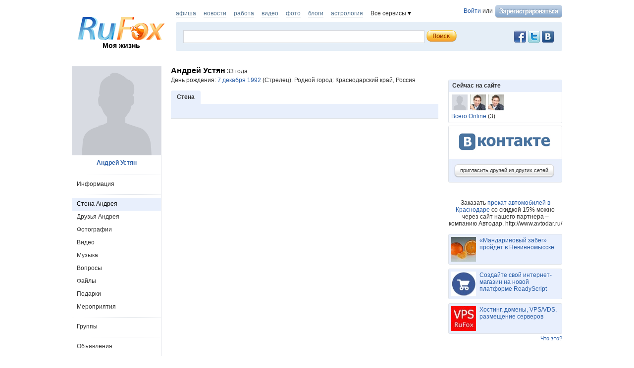

--- FILE ---
content_type: text/html; charset=utf-8
request_url: https://rufox.ru/2200663/
body_size: 9441
content:
<!DOCTYPE html PUBLIC "-//W3C//DTD XHTML 1.0 Transitional//EN" "http://www.w3.org/TR/xhtml1/DTD/xhtml1-transitional.dtd">
<html xmlns="http://www.w3.org/1999/xhtml">
<head>
	<title>Стена Андрея Устяна - RuFox</title>
		<script type="text/javascript" src="https://res.rufox.ru/js/jquery/jquery-1.6.4.min.js?v=89"></script>
		<script type="text/javascript" src="https://res.rufox.ru/js/rufox.js?v=89"></script>
		<script type="text/javascript" src="https://res.rufox.ru/js/shapka.js?v=89"></script>
		<script type="text/javascript" src="https://res.rufox.ru/js/clock.js?v=89"></script>
		<script type="text/javascript" src="https://res.rufox.ru/js/jquery.colorbox-min.js?v=89"></script>
	
	<script type="text/javascript" src="/js/jquery.upload.js?v=89"></script>
	<script type="text/javascript" src="/js/jquery.imgupload.js?v=89"></script>
	<script type="text/javascript" src="/js/jquery.idTabs.min.js?v=89"></script>
	<script type="text/javascript" src="/js/jquery.region.js?v=89"></script>
    <script type="text/javascript" src="/js/jquery.fieldcomplete.js?v=89"></script>
    <script type="text/javascript" src="/js/jquery.privacyselect.js?v=89"></script>
    
    
    <script src="https://res.rufox.ru/js/swfupload/swfupload.js"></script>
    <script src="https://res.rufox.ru/js/jquery.multiupload.js"></script>
    <script src="https://res.rufox.ru/js/jquery.defaulttext.js"></script>

    <script type="text/javascript" src="/js/jquery.ajaxlink.js?v=89"></script>
    <script type="text/javascript" src="/js/ui_1_8/jquery-ui-1.8.16.custom.min.js"></script>
    <script type="text/javascript" src="/js/jquery.jcarousel.min.js"></script>
    <script type="text/javascript" src="/js/ajax.slider.content_load.js"></script>
    <script type="text/javascript" src="https://res.rufox.ru/js/jquery.form.js"></script>
    <script type="text/javascript" src="/js/common.js?v=89"></script>
	<script type="text/javascript" src="/js/dialogs.js?v=89"></script>
    <script type="text/javascript" src="/js/comments.js?v=89"></script>
    <script type="text/javascript" src="/js/likes.js?v=89"></script>
    <script type="text/javascript" src="/js/jquery.userselect.js?v=89"></script>
    <script type="text/javascript" src="/js/jquery.photolabel.js?v=89"></script>
    <script type="text/javascript" src="/js/jquery.dropdownlist.js?v=89"></script>
	
		<link rel="stylesheet" type="text/css" href="https://res.rufox.ru/css/rufox.css?v=124" media="all" />
		<link rel="stylesheet" type="text/css" href="https://res.rufox.ru/css/colorbox.css?v=124" media="all" />
		<link rel="stylesheet" type="text/css" href="https://res.rufox.ru/css/shapka/chapka.css?v=124" media="all" />
		
	<link rel="stylesheet" type="text/css" href="https://res.rufox.ru/css/shapka/shapka_social.css?v=124" media="all" />
	<link rel="stylesheet" type="text/css" href="/js/ui_1_8/css/theme/jquery-ui-1.8.16.custom.css?v=124" media="all" />	
    
        <script type="text/javascript" src="/js/serverevents.js?v=89"></script>
        
	
	<script>
	var globals = {"serverTime":1768714151,"viewerUrl":"\/unauthorized\/","isMe":false,"phpsessid":"0245bfc2d63eedd0f84b55a9ef846fbb"};
</script>
	
	<meta http-equiv="Content-Type" content="text/html; charset=windows-1251" />
	<meta name="keywords" content="">
<meta name="description" content="">
	
	<link href="/css/social/style.css" rel="stylesheet" type="text/css" />
	<link href="/css/social/maria_style.css" rel="stylesheet" type="text/css" />
	<link type="text/css" href="/css/social/our_style.css?v=124" media="all" rel="stylesheet" />	

	<!--[if IE 6]> 
	  <link href="/css/social/style_ie6.css" rel= "stylesheet" media="all" type="text/css" /> 
	<![endif]-->
	<!-- Таблица стилей для IE6 -->

	<!--[if IE 7]> 
	  <link href="/css/social/style_ie7.css" rel= "stylesheet" media="all" type="text/css" /> 
	<![endif]-->
	<!-- Таблица стилей для IE7 -->

	<!--[if IE]> 
	  <link href="/css/social/style_ie.css" rel= "stylesheet" media="all" type="text/css" /> 
	<![endif]-->
	
	<!--[if IE]> 
	  <link href="/css/social/style_ie_our.css" rel= "stylesheet" media="all" type="text/css" /> 
	<![endif]-->	
	<!-- Таблица стилей для всех IE -->
    
    <script>
        $(function(){
            Common.currentUser.id       = '-82911302';
            Common.currentUser.login    = '';
            Common.currentUser.url      = '/unauthorized/';
        });
    </script>

</head>
<body>

<a href="#" class="user gotoplink">Наверх</a>

<div id="wrapper">

	<div id="header">
		<!-- Шапка -->
<div class="header">

	<!-- Левая колонка -->
	<div class="kolonka_left">
		<div class="syslik">                                                     
            <br />
            
			<a href="/"><img class="marg_logo" src="https://res.rufox.ru/img/shapka/logo.png" width="180" border="0" alt="RuFox"></a>
			<a href="http://my.rufox.ru" class="tomain">Моя жизнь</a>
		</div>
	</div>
	<!-- Конец левой колонки -->


	<!-- Центральная колонка -->
    <div class="topline">
        <div class="authblock">
                        <a href="/rfcommon/auth/index.php?referer=http%3A%2F%2Frufox.ru%2F2200663%2F" onclick="Shapka.openAuthDialog(); return false;">Войти</a> или 
            <a href="/rfcommon/register/index.php?referer=http%3A%2F%2Frufox.ru%2F2200663%2F">
                <img src="/images/register.png" style="vertical-align: middle; margin-left: 2px;">
            </a>
                    </div>
        <div class="hotprojects">
			<a href="http://afisha.rufox.ru/" >афиша</a>
        	<a href="http://news.rufox.ru/" >новости</a>
            <a href="http://job.rufox.ru/" >работа</a>
			<a href="http://videos.rufox.ru/" >видео</a>
			<a href="http://foto.rufox.ru/" >фото</a>
			<a href="http://blogs.rufox.ru/" >блоги</a>
			<a href="http://astro.rufox.ru/" >астрология</a>

            <span class="down" id="all_prjs_link">Все сервисы
            	<br />
            	<div class="headpopup" id="all_prjs_menu">
            		<p><a href="http://conf.rufox.ru/" >Конференция</a></p>
            		<p><a href="http://konkurs.rufox.ru/" >Королева&nbsp;лета</a></p>
            		<p><a href="http://recept.rufox.ru/">Рецепты</a></p>
            		
                    <p><a href="http://play.rufox.ru/" >Игры</a></p>
                    <p><a href="http://love.rufox.ru/" >Знакомства</a></p>
					<p><a href="http://travel.rufox.ru/" >Туризм</a></p>
					
					<p><a href="http://realty.rufox.ru/" >Недвижимость</a></p>
					<p><a href="http://auto.rufox.ru/" >Авто</a></p>
					<p><a href="http://law.rufox.ru/" >Законы</a></p>
					<p><a href="http://top100.rufox.ru/" >Рейтинг</a></p>
					<p><a href="http://forum.rufox.ru/" >Форум</a></p>
					<p><a href="http://firms.rufox.ru/" >Предприятия</a></p>
					<p><a href="http://history.rufox.ru/" >Летопись</a></p>
					
					
					<p><a href="http://catalog.rufox.ru/" >Каталог сайтов</a></p>							    
					<p><a href="http://subscribe.rufox.ru/" >Рассылки</a></p>							    
					<p><a href="http://poll.rufox.ru/" >Голосования</a></p>							    
					<p><a href="http://hosting.rufox.ru/" >Хостинг</a></p>							    
					<p><a href="http://corp.rufox.ru/sms/" >SMS рассылки</a></p>							                
            	</div>
            </span>
        </div>
        <script>					
			$(function() {
				$('#all_prjs_link').dropDown({target: '#all_prjs_menu'});
				$('.userblock').dropDown({target: '#my_prof_menu'});
				$('#notis_menu_item').dropDown({target: '#noticePopup'});
			});
        </script>
        
        
    </div>
    
	<div class="topbanner">
        <!-- Блок поиска -->
        <div class="block common search">
            
            <div style="padding: 2px 5px 0 0; width:100px;" class="fr">
                <!-- No index start -->
                <noindex>
                    <a class="social_button vkontakte" href="http://vk.com/rufox"></a>
                    <a class="social_button twitter" href="http://www.twitter.com/rufox"></a>
                    <a class="social_button facebook" href="http://www.facebook.com/rufox.news"></a>
                </noindex>
                <!-- No index end -->
            </div>
            <div class="content" style="overflow: hidden;">
                <div class="poisk_1">
                    <form method="get" action="/search/" id="searchform">
                                        <div class="new_poisk">
                    	<input id="mainsearchinput" value="" name="query" class="q" autocomplete="off">
                    </div>
                    <input type="submit" class="search" value="">
                    </form>
						<script>
							if( jQuery && jQuery.fn.defaultText ) {
							   $(function() {
								   $("#mainsearchinput").defaultText({rel: '  поиск по ФИО, году рождения, городу, учебному заведению...'});
							   });
							}
							
														$(function() {
								var searchLine = $('#mainsearchinput').autocomplete({
									source: "/search/?Act=ajaxsearch",
									select: function(e, ui) {
										location.href = ui.item.url;
									}
								})
								
								searchLine.data( "autocomplete" )._renderItem = function( ul, item ) {
									return $( "<li></li>" )
										.data( "item.autocomplete", item )
										.append( '<a> <img width="32" height="32" src="' + item.avatar + '"> <div>' + item.label + "<br><span>" + item.desc + "</span></div></a>" )
										.appendTo( ul );
								};
								searchLine.data( "autocomplete" ).menu.element.addClass('userfind');
							});
													</script>
                </div>
            </div>
            
        </div>
	</div>
	<!-- Конец центральной колонки -->

</div><br /><br />
<!-- конец шапки -->

<!-- AddThis Button BEGIN -->
<script type="text/javascript" src="http://s7.addthis.com/js/250/addthis_widget.js#pubid=ra-4e39361048ffd1e9"></script>
<script>
var addthis_config =
{
   ui_delay : 1000
}
</script>
<!-- AddThis Button END -->


    <div style="display: none;">
    <div id="auth_dialog" style="overflow: hidden;">
        <div style="height: 200px; width: 200px; float: left;"> 
            <div style="padding: 10px;">
                <div style="font-size: 18px;">Вход в систему</div>
                <form action="/rfcommon/auth/index.php" method="post">
                    <input type="hidden" name="referer" value="http://rufox.ru/2200663/"/>
                    <input type="hidden" name="dialog" value="1">
                    <div style="padding: 10px 0 3px 0;">Логин:</div>
                    <div><input type="text" style="padding: 1px; font-size: 16px; width: 165px; margin-bottom: 10px;" name="login" tabindex="1"></div>
                    <div style="padding: 3px 0;">
                        Пароль: 
                        <a target="_blank" href="http://my.rufox.ru/password/?Act=pwdrecovery" class="link_small"> забыли? </a>
                    </div>
                    <div><input type="password" style="padding: 1px; font-size: 16px; width: 165px; margin-bottom: 10px;" tabindex="2" name="pass"></div>

                    <div style="float: right; padding: 4px 10px 0 0; color: gray; font-size: 11px;" >
                        <input type="checkbox" style="float: left; height: 15px;" id="memberme_id" checked="checked" name="memberme">
                        <label for="memberme_id">&nbsp;Запомнить меня</label><br />
                    </div>
                    <input type="submit" value="Войти" tabindex="3">
                    <div style="margin-top: 5px;">
                        <a href="/rfcommon/register/index.php?referer=http%3A%2F%2Frufox.ru%2F2200663%2F" class="link_big">регистрация &gt;&gt;</a>
                    </div>

                </form>
            </div>
        </div>
        <div style="height: 200px; width: 215px; float: left;"> 
            
            <div style="padding-top: 10px;">Использовать мою учётную запись:</div>
            <div style="height: 10px;"></div>

            <div class="soc_accounts">
                <!-- No index start -->
                <noindex>
                    <a title="Вконтакте" class="socbtn vkontakte" href="http://api.vk.com/oauth/authorize?client_id=2704085&amp;redirect_uri=http%3A%2F%2Fmy.rufox.ru%2Frfcommon%2Fauth%2Fvk.com%2Fregister.php&amp;scope=255&amp;display=page&amp;response_type=code"> Вконтакте </a>
                    <a title="Facebook" class="socbtn facebook" href="/rfcommon/auth/facebook.com/register.php?referer=http%3A%2F%2Fmy.rufox.ru%2F"> Facebook </a>
                    <a title="Mail.ru" class="socbtn mail_ru" href="https://connect.mail.ru/oauth/authorize?client_id=653717&amp;redirect_uri=http%3A%2F%2Fmy.rufox.ru%2Frfcommon%2Fauth%2Fmail.ru%2Fregister.php&amp;response_type=code">Mail.ru</a>
                    <a title="Одноклассники" class="socbtn odnoklassniki" href="http://www.odnoklassniki.ru/oauth/authorize?client_id=6183168&amp;scope=VALUABLE ACCESS;SET STATUS;PHOTO CONTENT;MESSAGING&amp;response_type=code&amp;redirect_uri=http%3A%2F%2Fmy.rufox.ru%2Frfcommon%2Fauth%2Fodnoklassniki.ru%2Fregister.php">Одноклассники</a>
                </noindex>
                <!-- No index end -->
            </div>
            
           
        </div>
    </div>
</div>	</div><!-- #header-->

    

<div id="middle">
<div id="container">
	
    <div id="content_main">
        <!-- InstanceBeginEditable name="content_main" -->

<table class="profile_header">
  <tr>
    <td class="left_td">
    <b>Андрей Устян</b> 33 года    </td>
    <td class="right_td">
            </td>
  </tr>
</table>
<!-- .profile_header -->

<p> День рождения: <a href="#">7 декабря 1992</a> (Стрелец). Родной город: Краснодарский край, Россия<br/>

<h1>Стена</h1>





<div id="comments_Social_User49156">

    
        	<div class="main_form comment_form expandable"></div>
    
    <div class="comment_list">
                </div>

    </div>

    </div><!-- #content_main -->
    <br class="clear"/>
</div><!-- #container-->





<div id="sideLeft">
    <div class="profile_photo overable">
                        <img src="/img/empty_180_1.png">
                </div>       
    <!-- InstanceBeginEditable name="left_column_main" -->
	<div class="profile_name">
    	<a href="/2200663/">Андрей Устян</a>
	</div>    
	
    <div class="left_menu_block">
	    <span class="separator"></span>       
            <a href="/2200663/info/" class=''>Информация</a>
        <span class="separator"></span> 
        <a href="/2200663/" class='active'>Стена Андрея</a>
        <a href="/2200663/friends/" class=''>Друзья Андрея</a>
          
                    <a href="/2200663/photos/" class=''>Фотографии</a>
                            <a href="/2200663/video/" class=''>Видео</a>
                <a href="/2200663/music/" class=''>Музыка</a>
        <a href="/2200663/questions/" class=''>Вопросы</a>
        <div style="position: relative">
                                
            <a href="/2200663/files/" class=''>Файлы</a>
        </div>
        
                    <div style="position: relative">
		        		                
    	        <a href="/2200663/present/" class=''>Подарки</a>        
            </div>
                    
        <div style="position: relative">
                                    <a href="/2200663/meetings/" class=''>Мероприятия</a>
        </div>
        
                    <span class="separator"></span>
            <div style="position: relative">
                                                <a href="/2200663/groups/" class=''>Группы</a>
            </div>
                <!-- Не подключенные -->
                        
        <span class="separator"></span>       
        <a href="/2200663/adverts/" class=''>Объявления</a>
        <span class="separator"></span>       
      
    </div>
    <!-- .left_menu_block -->
    
    <div id="advertisement">
                <div class="clear"></div>

            </div>
    <!-- #advertisement -->
    
    <!-- InstanceEndEditable -->
    <div class="place_adv">         
      <a class="btn" href="/profile/adverts/my.php?Act=add">
        <span class="l"></span> 
        <span class="r">разместить объявление</span>             
        <div class="clear"></div>            
      </a>
    </div>

    <br><br>
    

</div><!-- #sideLeft -->

<div id="sideRight">
	    
        
    

    
    
            

    
    <div class="possible_friends">
        <div class="top"> Сейчас на сайте </div>  
        <div class="all">
            <a href="/blogger/" title="Маркетинг Свой"><img src="http://img.rufox.ru/img/ctxy_32x32/1_96aa6641.jpg" alt="Маркетинг Свой" /></a><a href="/bloggersf/" title="bloggersf bloggersf"><img src="http://img.rufox.ru/img/ctxy_32x32/862256_9a8540c9.jpg" alt="bloggersf bloggersf" /></a><a href="/bloggersf/" title="bloggersf bloggersf"><img src="http://img.rufox.ru/img/ctxy_32x32/862256_9a8540c9.jpg" alt="bloggersf bloggersf" /></a>        </div>
        <a href="/static/online/" class="possible">Всего Online</a> 
        (3)
    </div>
    <!-- .possible_friends -->
    
    <div class="invite_friends">
    	<a class="btn" href="/unauthorized/friends/invite/"> 
             <span class="l"></span> <span class="r">пригласить друзей из других сетей</span> 
             <div class="clear"></div>
        </a>
    </div>
    <!-- .invite_friends -->
    
	<!-- InstanceEndEditable -->
    
	
<!-- end adv -->
<br>
<center>
Заказать <a href="http://www.avtodar.ru/">прокат автомобилей в Краснодаре</a> со скидкой 15% можно через сайт нашего партнера – компанию Автодар. http://www.avtodar.ru/</center>
<br>	 
   
    
                    
    
                     
                <div class="teasers_list">
                                            <div class="one_teaser">
                    <div class="teaser_square">
                        <a target="_blank" href="//my.rufox.ru/go.php?teaser_id=&url=http%3A%2F%2Fnews.rufox.ru%2Ftexts%2F2025%2F12%2F25%2F384943.htm&project_id=14">
                            <img src="http://img.rufox.ru/files/50x50/883752.jpg" width="50" height="50" />
                            &laquo;Мандариновый забег&raquo; пройдет в Невинномысске                        </a>
                    </div>
                </div>
                            <div class="teaser_separator"></div>                <div class="one_teaser">
                    <div class="teaser_square">
                        <a target="_blank" href="//my.rufox.ru/go.php?teaser_id=56&url=http%3A%2F%2Freadyscript.ru%2Fq-9rccebnzve%2F&project_id=14">
                            <img src="http://img.rufox.ru/files/50x50/724238.jpg" width="50" height="50" />
                            Создайте свой интернет-магазин на новой платформе ReadyScript                        </a>
                    </div>
                </div>
                            <div class="teaser_separator"></div>                <div class="one_teaser">
                    <div class="teaser_square">
                        <a target="_blank" href="//my.rufox.ru/go.php?teaser_id=62&url=http%3A%2F%2Fhosting.rufox.ru&project_id=14">
                            <img src="http://img.rufox.ru/files/50x50/735937.jpg" width="50" height="50" />
                            Хостинг, домены, VPS/VDS, размещение серверов                        </a>
                    </div>
                </div>
                        <div class="teasers_add" style="text-align: right; font-size: 11px; padding-top: 3px;">
                <a href="http://corp.rufox.ru/teasers/">Что это?</a>
            </div>
        </div>    
        
    
    <div class="stlinks">
<script type="text/javascript">
<!--
var _acic={dataProvider:10};(function(){var e=document.createElement("script");e.type="text/javascript";e.async=true;e.src="https://www.acint.net/aci.js";var t=document.getElementsByTagName("script")[0];t.parentNode.insertBefore(e,t)})()
//-->
</script><!--2475550293300--><div id='ci9a_2475550293300'></div></div>





<!-- Republer START -->
<!-- Информационно-развлектельный портал RuFox. -->
<!-- 240x400 -->
<div id="republer_4216_5_1670955043"></div>
<script type="text/javascript">
    (function(r, e, p, u, b) {
        if (!r[p]) {
            b = e.getElementsByTagName("script")[0];
            u = e.createElement("script");
            u.type = "text/javascript";
            u.src = "//a.republer.com/render.js?t=1670955043";
            u.async = true;
            b.parentNode.insertBefore(u, b);
        }

        r[p] = r[p] || [];
        r[p].push({
            id          : "republer_4216_5_1670955043",
            site_id     : 4216,
            geometry_id : 5,
            place_num   : 1,
            pos         : 0,
            float       : true
        });
    })(this, this.document, "RepublerBannerList");
</script>
<!-- Republer END -->    
</div><!-- #sideRight -->

<div class="clear"></div>
</div><!-- #middle-->
                    
    <div class="bottom_slider" style="visibility:hidden">
        <ul id="mycarousel_bottom" class="jcarousel-skin-tango">
                <li class="one_slide" data-id="509720">
    
        
                                    
                    <img src="http://img.rufox.ru/img/ctxy_64x64/1_917fff23.jpg" alt="Hesham Hanaia" />
    <div> 
        <a style="display: block;" href="/HeshamHanaia/" class="user"> Hesham Hanaia </a>
                                    поделился
                        <a href="/HeshamHanaia/comments/93658/">записью</a>
            </div>
                    
        
            </li>
    <li class="one_slide" data-id="509719">
    
        
                                    
                    <img src="http://img.rufox.ru/img/ctxy_64x64/1_917fff23.jpg" alt="Hesham Hanaia" />
    <div> 
        <a style="display: block;" href="/HeshamHanaia/" class="user"> Hesham Hanaia </a>
                                    поделился
                        <a href="/HeshamHanaia/comments/93658/">записью</a>
            </div>
                    
        
            </li>
    <li class="one_slide" data-id="509714">
    
        
                                    
                    <img src="http://img.rufox.ru/img/ctxy_64x64/882886_20a884b2.jpg" alt="welad balad" />
    <div> 
        <a style="display: block;" href="/weladbalad/" class="user"> welad balad </a>
                                    поделился
                        <a href="/weladbalad/comments/93653/">записью</a>
            </div>
                    
        
            </li>
    <li class="one_slide" data-id="509713">
    
        
                    
                        
        <img src="http://img.rufox.ru/img/ctxy_64x64/883912_6fdb3392.jpg" />
        <div>
        <a style="display: block;" href="/Natalia/" class="user"> Наталья Шаповалова </a>
        сообщает новость<br />
        <a href="http://news.rufox.ru/texts/2026/01/16/385101.htm">“Убила бы, если б мне когда-то такое...</a>
    </div>

            </li>
    <li class="one_slide" data-id="509712">
    
        
                    
                        
        <img src="http://img.rufox.ru/img/ctxy_64x64/883911_2b7a168a.jpg" />
        <div>
        <a style="display: block;" href="/Natalia/" class="user"> Наталья Шаповалова </a>
        сообщает новость<br />
        <a href="http://news.rufox.ru/texts/2026/01/16/385096.htm">Анастасия Решетова с мечтами ещё о двух...</a>
    </div>

            </li>
    <li class="one_slide" data-id="509711">
    
        
                    
                        
        <img src="http://img.rufox.ru/img/ctxy_64x64/883910_171af582.jpg" />
        <div>
        <a style="display: block;" href="/Natalia/" class="user"> Наталья Шаповалова </a>
        сообщает новость<br />
        <a href="http://news.rufox.ru/texts/2026/01/16/385099.htm">Катя Гордон против...</a>
    </div>

            </li>
    <li class="one_slide" data-id="509710">
    
        
                    
                        
        <img src="http://img.rufox.ru/img/ctxy_64x64/883909_1debe05a.jpg" />
        <div>
        <a style="display: block;" href="/Natalia/" class="user"> Наталья Шаповалова </a>
        сообщает новость<br />
        <a href="http://news.rufox.ru/texts/2026/01/16/385100.htm">Демис Карибидис увидел новую грань...</a>
    </div>

            </li>
    <li class="one_slide" data-id="509709">
    
        
                    
                        
        <img src="http://img.rufox.ru/img/ctxy_64x64/883908_218b0352.jpg" />
        <div>
        <a style="display: block;" href="/Natalia/" class="user"> Наталья Шаповалова </a>
        сообщает новость<br />
        <a href="http://news.rufox.ru/texts/2026/01/16/385098.htm">&laquo;Оля — настоящая шоувумен, лучшая...</a>
    </div>

            </li>
    <li class="one_slide" data-id="509708">
    
        
                    
                        
        <img src="http://img.rufox.ru/img/ctxy_64x64/883907_acdfb46b.jpg" />
        <div>
        <a style="display: block;" href="/Natalia/" class="user"> Наталья Шаповалова </a>
        сообщает новость<br />
        <a href="http://news.rufox.ru/texts/2026/01/16/385097.htm">Елена Jaya выпустила клип на песню...</a>
    </div>

            </li>
    <li class="one_slide" data-id="509707">
    
        
                    
                        
        <img src="http://img.rufox.ru/img/ctxy_64x64/883906_90bf5763.jpg" />
        <div>
        <a style="display: block;" href="/Natalia/" class="user"> Наталья Шаповалова </a>
        сообщает новость<br />
        <a href="http://news.rufox.ru/texts/2026/01/16/385094.htm">В Новочеркасске экс-глава лечебного...</a>
    </div>

            </li>
        </ul>
      
       <a href="#" class="trigger" id="prev_slide"></a> <a href="#" class="trigger" id="next_slide"></a>    
    </div>
    <!-- .bottom_slider -->
    <script>
    	$(function() {
    		$('.bottom_slider').css('visibility','visible');
		});
    </script>
        
        	<!-- Rating@Mail.ru counter -->
<script type="text/javascript">
var _tmr = window._tmr || (window._tmr = []);
_tmr.push({id: "2932716", type: "pageView", start: (new Date()).getTime()});
(function (d, w, id) {
  if (d.getElementById(id)) return;
  var ts = d.createElement("script"); ts.type = "text/javascript"; ts.async = true; ts.id = id;
  ts.src = (d.location.protocol == "https:" ? "https:" : "http:") + "//top-fwz1.mail.ru/js/code.js";
  var f = function () {var s = d.getElementsByTagName("script")[0]; s.parentNode.insertBefore(ts, s);};
  if (w.opera == "[object Opera]") { d.addEventListener("DOMContentLoaded", f, false); } else { f(); }
})(document, window, "topmailru-code");
</script><noscript><div>
<img src="//top-fwz1.mail.ru/counter?id=2932716;js=na" style="border:0;position:absolute;left:-9999px;" alt="" />
</div></noscript>
<!-- //Rating@Mail.ru counter -->

<!-- No index start -->


<!--RuFox Project Counter-->
	<script type="text/javascript"><!--
	document.write("<img src='//top100.rufox.ru/cgi-bin/ncounter.pl?id%=163166;r%="+
	escape(document.referrer)+((typeof(screen)=="undefined")?"":
	";s%="+screen.width+"*"+screen.height+";d%="+(screen.colorDepth?
	screen.colorDepth:screen.pixelDepth))+";u%="+escape(document.URL)+
	";j%="+navigator.javaEnabled()+
	";h%="+escape(document.title.substring(0,80))+";rand%="+Math.random()+
	"' border=0 width=1 height=1>")//--></script>
	<noscript>
	<img border="0" src="//top100.rufox.ru/cgi-bin/ncounter.pl?id%=163166;j%=false;" width=1 height=1 alt="">
	</noscript>
<!--End RuFox Project Counter-->
<!-- No index end -->        
    <script type="text/javascript">
    openReportWindow = function(){
    w=window.open("http://help.rufox.ru/support/reporterror.php?url=rufox.ru/2200663/","support_window",'width=550,height=450,resizable=1,toolbar=0,location=0,status=0,menubar=0,directories=0,scrollbars=yes,top=0,left=0');
    w.focus();
	}
	</script>
	<p style="text-align: right;">
<!-- No index start -->
<!--RuFox Counter-->
	<script type="text/javascript"><!--
	document.write("<a href='//top100.rufox.ru/view/?Act=showstat&type=dynamic&id=622'><img src='//top100.rufox.ru/cgi-bin/ncounter.pl?id%=622;t%=9;r%="+
	escape(document.referrer)+((typeof(screen)=="undefined")?"":
	";s%="+screen.width+"*"+screen.height+";d%="+(screen.colorDepth?
	screen.colorDepth:screen.pixelDepth))+";u%="+escape(document.URL)+
	";j%="+navigator.javaEnabled()+
	";h%="+escape(document.title.substring(0,80))+";rand%="+Math.random()+
	"' alt='Статистика портала' border=0 width=1 height=1></a>")//--></script>
	<noscript>
	<a href="//top100.rufox.ru/view/?Act=showstat&type=dynamic&id=622"><img border="0" src="//top100.rufox.ru/cgi-bin/ncounter.pl?id%=622;t%=9;j%=false;" width=1 height=1 alt=""></a>
	</noscript>
<!--End RuFox Counter-->
<!-- No index end -->
</p>    
    <div id="footer">	
      <div class="menu">
          © 2007—2026 ООО «РуФокс» 
          <a href="/static/about/">О проекте</a>
          <a href="/static/rules/">Условия использования</a>
          <a href="/people/">Люди</a>
          <a href="/groups/developers/">Блог разработчиков</a>
          <a href="/static/adv/" class="http://corp.rufox.ru/sales/">Реклама</a>
          <a href="http://help.rufox.ru">Помощь</a>
          <a class="system mark" style="color: #969696;" href="JavaScript:openReportWindow()">сообщить об ошибке</a>
      </div>
    </div>
</div><!-- #wrapper -->

</body>
<!-- InstanceEnd --></html>